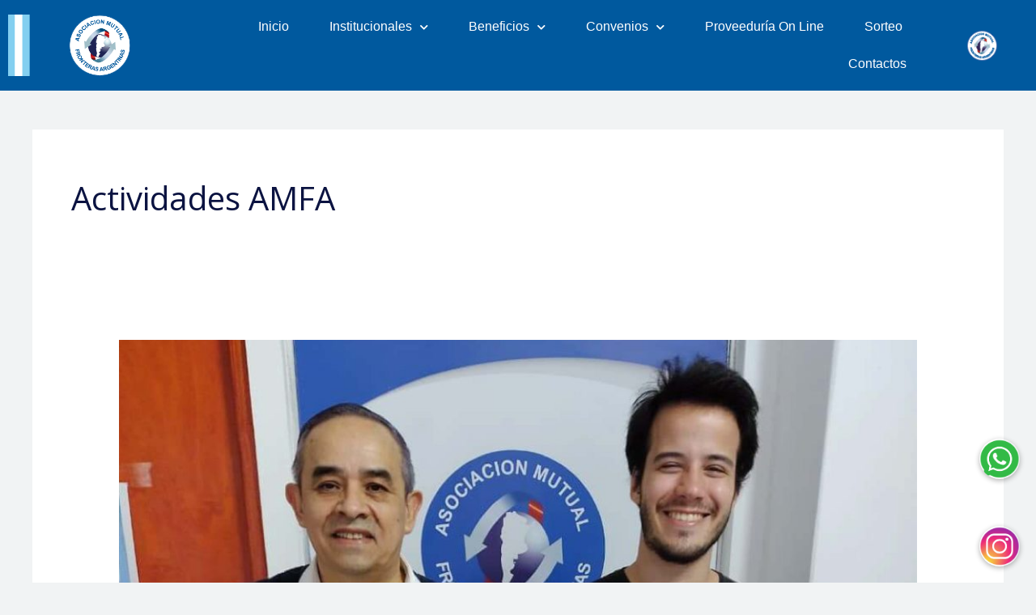

--- FILE ---
content_type: text/css
request_url: https://www.mutualamfa.com.ar/oaghorgy/elementor/css/post-14395.css?ver=1763460109
body_size: 2874
content:
.elementor-14395 .elementor-element.elementor-element-b0cc27c > .elementor-container > .elementor-column > .elementor-widget-wrap{align-content:center;align-items:center;}.elementor-14395 .elementor-element.elementor-element-b0cc27c:not(.elementor-motion-effects-element-type-background), .elementor-14395 .elementor-element.elementor-element-b0cc27c > .elementor-motion-effects-container > .elementor-motion-effects-layer{background-color:#00599E;}.elementor-14395 .elementor-element.elementor-element-b0cc27c{transition:background 0.3s, border 0.3s, border-radius 0.3s, box-shadow 0.3s;}.elementor-14395 .elementor-element.elementor-element-b0cc27c > .elementor-background-overlay{transition:background 0.3s, border-radius 0.3s, opacity 0.3s;}.elementor-14395 .elementor-element.elementor-element-8ff0039{text-align:left;}.elementor-14395 .elementor-element.elementor-element-a507ea9 .elementor-menu-toggle{margin:0 auto;background-color:#043357;}.elementor-14395 .elementor-element.elementor-element-a507ea9 .elementor-nav-menu .elementor-item{font-family:var( --e-global-typography-text-font-family ), Sans-serif;font-weight:var( --e-global-typography-text-font-weight );}.elementor-14395 .elementor-element.elementor-element-a507ea9 .elementor-nav-menu--main .elementor-item{color:#FFFFFF;fill:#FFFFFF;}.elementor-14395 .elementor-element.elementor-element-a507ea9{--e-nav-menu-horizontal-menu-item-margin:calc( 10px / 2 );}.elementor-14395 .elementor-element.elementor-element-a507ea9 .elementor-nav-menu--main:not(.elementor-nav-menu--layout-horizontal) .elementor-nav-menu > li:not(:last-child){margin-bottom:10px;}.elementor-14395 .elementor-element.elementor-element-a507ea9 .elementor-nav-menu--dropdown a, .elementor-14395 .elementor-element.elementor-element-a507ea9 .elementor-menu-toggle{color:#FFFFFF;fill:#FFFFFF;}.elementor-14395 .elementor-element.elementor-element-a507ea9 .elementor-nav-menu--dropdown{background-color:#00599E;}.elementor-14395 .elementor-element.elementor-element-a507ea9 div.elementor-menu-toggle{color:#C7D0D6;}.elementor-14395 .elementor-element.elementor-element-a507ea9 div.elementor-menu-toggle svg{fill:#C7D0D6;}.elementor-14395 .elementor-element.elementor-element-85d42f5{text-align:center;}.elementor-theme-builder-content-area{height:400px;}.elementor-location-header:before, .elementor-location-footer:before{content:"";display:table;clear:both;}@media(max-width:767px){.elementor-14395 .elementor-element.elementor-element-8ff0039 img{width:94%;height:50px;object-fit:contain;}.elementor-14395 .elementor-element.elementor-element-a507ea9{--nav-menu-icon-size:44px;}}@media(min-width:768px){.elementor-14395 .elementor-element.elementor-element-51a524e{width:13.501%;}.elementor-14395 .elementor-element.elementor-element-b0dc073{width:76.353%;}.elementor-14395 .elementor-element.elementor-element-43bcdf8{width:9.812%;}}